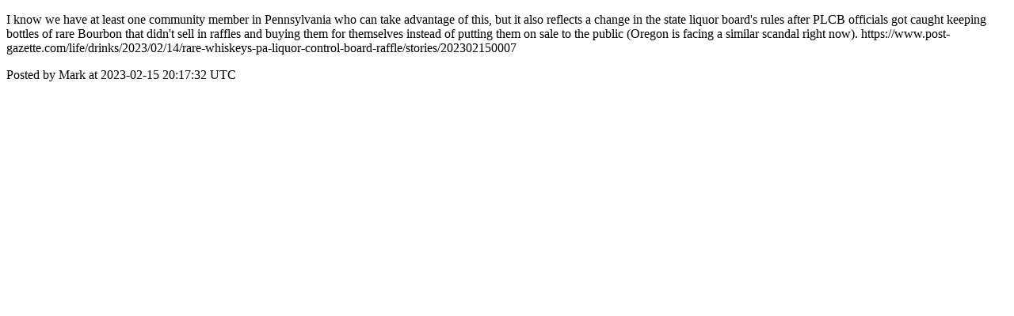

--- FILE ---
content_type: text/html; charset=utf-8
request_url: https://community.whiskycast.com/posts/525
body_size: 1378
content:
<!DOCTYPE html>
<html lang="en">
  <head>
    <meta charset="utf-8">
    <meta http-equiv="X-UA-Compatible" content="IE=edge">
    <!--https://developer.chrome.com/blog/viewport-resize-behavior/-->
    <meta name="viewport" content="width=device-width,initial-scale=1,viewport-fit=cover,interactive-widget=resizes-content">
    <meta name="apple-mobile-web-app-capable" content="yes">
    <meta name="mobile-web-app-capable" content="yes">
    <meta name="apple-mobile-web-app-title" content="WhiskyCast Community">

    <link rel="preload" href="/api/v1/configuration" as="fetch" crossorigin="anonymous" nonce="DJq88SHqlTFI5QFLLVFN9Q==">


    <link rel="apple-touch-icon" sizes="57x57" href="https://res.cloudinary.com/disciple/image/upload/s--w6JGWafk--/c_fit,cs_srgb,h_57,w_57/ywihsw2nwaj3jrghpknj.png"><link rel="icon" sizes="57x57" href="https://res.cloudinary.com/disciple/image/upload/s--w6JGWafk--/c_fit,cs_srgb,h_57,w_57/ywihsw2nwaj3jrghpknj.png"><link rel="apple-touch-icon" sizes="76x76" href="https://res.cloudinary.com/disciple/image/upload/s--Ur2VqWoc--/c_fit,cs_srgb,h_76,w_76/ywihsw2nwaj3jrghpknj.png"><link rel="icon" sizes="76x76" href="https://res.cloudinary.com/disciple/image/upload/s--Ur2VqWoc--/c_fit,cs_srgb,h_76,w_76/ywihsw2nwaj3jrghpknj.png"><link rel="apple-touch-icon" sizes="120x120" href="https://res.cloudinary.com/disciple/image/upload/s--VcXvN2aQ--/c_fit,cs_srgb,h_120,w_120/ywihsw2nwaj3jrghpknj.png"><link rel="icon" sizes="120x120" href="https://res.cloudinary.com/disciple/image/upload/s--VcXvN2aQ--/c_fit,cs_srgb,h_120,w_120/ywihsw2nwaj3jrghpknj.png"><link rel="apple-touch-icon" sizes="152x152" href="https://res.cloudinary.com/disciple/image/upload/s--sHunp69P--/c_fit,cs_srgb,h_152,w_152/ywihsw2nwaj3jrghpknj.png"><link rel="icon" sizes="152x152" href="https://res.cloudinary.com/disciple/image/upload/s--sHunp69P--/c_fit,cs_srgb,h_152,w_152/ywihsw2nwaj3jrghpknj.png"><link rel="apple-touch-icon" sizes="167x167" href="https://res.cloudinary.com/disciple/image/upload/s--0-RuzGzB--/c_fit,cs_srgb,h_167,w_167/ywihsw2nwaj3jrghpknj.png"><link rel="icon" sizes="167x167" href="https://res.cloudinary.com/disciple/image/upload/s--0-RuzGzB--/c_fit,cs_srgb,h_167,w_167/ywihsw2nwaj3jrghpknj.png"><link rel="apple-touch-icon" sizes="180x180" href="https://res.cloudinary.com/disciple/image/upload/s--Yen_ZrP_--/c_fit,cs_srgb,h_180,w_180/ywihsw2nwaj3jrghpknj.png"><link rel="icon" sizes="180x180" href="https://res.cloudinary.com/disciple/image/upload/s--Yen_ZrP_--/c_fit,cs_srgb,h_180,w_180/ywihsw2nwaj3jrghpknj.png">
    <link rel="manifest" href="/manifest.json">
      <meta property="og:title" content="I know we have at least one community..." /><meta property="og:type" content="article" /><meta property="og:url" content="https://community.whiskycast.com/posts/525" /><meta property="og:description" content="member in Pennsylvania who can take advantage of this, but it also reflects a change in the state liquor board&#39;s rules after PLCB officials got caught keeping bottles of rare Bourbon that didn&#39;t sell in raffles and buying them for themselves instead of putting them on sale to the public (Oregon is facing a similar scandal right now). 

https://www.post-gazette.com/life/drinks/2023/02/14/rare-whiskeys-pa-liquor-control-board-raffle/stories/202302150007 | Shared from the official WhiskyCast Community app." /><meta property="og:image" content="https://dbc1sjmy9dfmk.cloudfront.net/dm-whiskycast-production/assets/images/social_share.jpg" /><meta property="og:image:width" content="1920" /><meta property="og:image:height" content="1008" /><meta property="og:locale" content="en_US" /><meta property="og:locale:alternate" content="en_GB" /><meta property="article:published_time" content="2023-02-15 20:17:32 UTC" /><meta property="article:author" content="Mark" /><meta name="twitter:card" content="summary_large_image" /><meta name="twitter:site" content="@disciplemedia" /><meta name="twitter:title" content="I know we have at least one community..." /><meta name="twitter:description" content="member in Pennsylvania who can take advantage of this, but it also reflects a change in the state liquor board&#39;s rules after PLCB officials got caught keeping bottles of rare Bourbon that didn&#39;t sell in raffles and buying them for themselves instead of putting them on sale to the public (Oregon is facing a similar scandal right now). 

https://www.post-gazette.com/life/drinks/2023/02/14/rare-whiskeys-pa-liquor-control-board-raffle/stories/202302150007 | Shared from the official WhiskyCast Community app." /><meta name="twitter:image" content="https://dbc1sjmy9dfmk.cloudfront.net/dm-whiskycast-production/assets/images/social_share.jpg" /><meta name="twitter:image:alt" content="Image from the WhiskyCast Community app" /><meta name="twitter:url" content="https://community.whiskycast.com/posts/525" /><meta property="al:ios:app_name" content="WhiskyCast Community" /><meta property="al:android:app_name" content="WhiskyCast Community" /><meta property="al:android:package" content="uk.co.disciplemedia.whiskycast" /><meta property="al:ios:app_store_id" content="1672294128" />
      <link rel="canonical" href="https://community.whiskycast.com/posts/525">
    <meta property="og:site_name" content="The WhiskyCast Community App">
      <title>“I know we have at least one co” : Mark on WhiskyCast Community</title>
      <meta name="description" content="Mark on WhiskyCast Community : The WhiskyCast community connects global whisky enthusiasts to enjoy cask-strength conversation and to share the stories of whisky.

We encourage you to participate in conversation with posts and responses, and if you enjoy the community, please share the app with other whisky enthusiasts. We grow together. 

When you register, please create a user name different from the one auto-populated based upon your email address; then complete the required questions and verify your email address to join the community.">

  </head>
  <body>
      <p>I know we have at least one community member in Pennsylvania who can take advantage of this, but it also reflects a change in the state liquor board&#39;s rules after PLCB officials got caught keeping bottles of rare Bourbon that didn&#39;t sell in raffles and buying them for themselves instead of putting them on sale to the public (Oregon is facing a similar scandal right now). 

https://www.post-gazette.com/life/drinks/2023/02/14/rare-whiskeys-pa-liquor-control-board-raffle/stories/202302150007</p>
      <p> Posted by Mark at 2023-02-15 20:17:32 UTC</p>
  </body>
</html>
